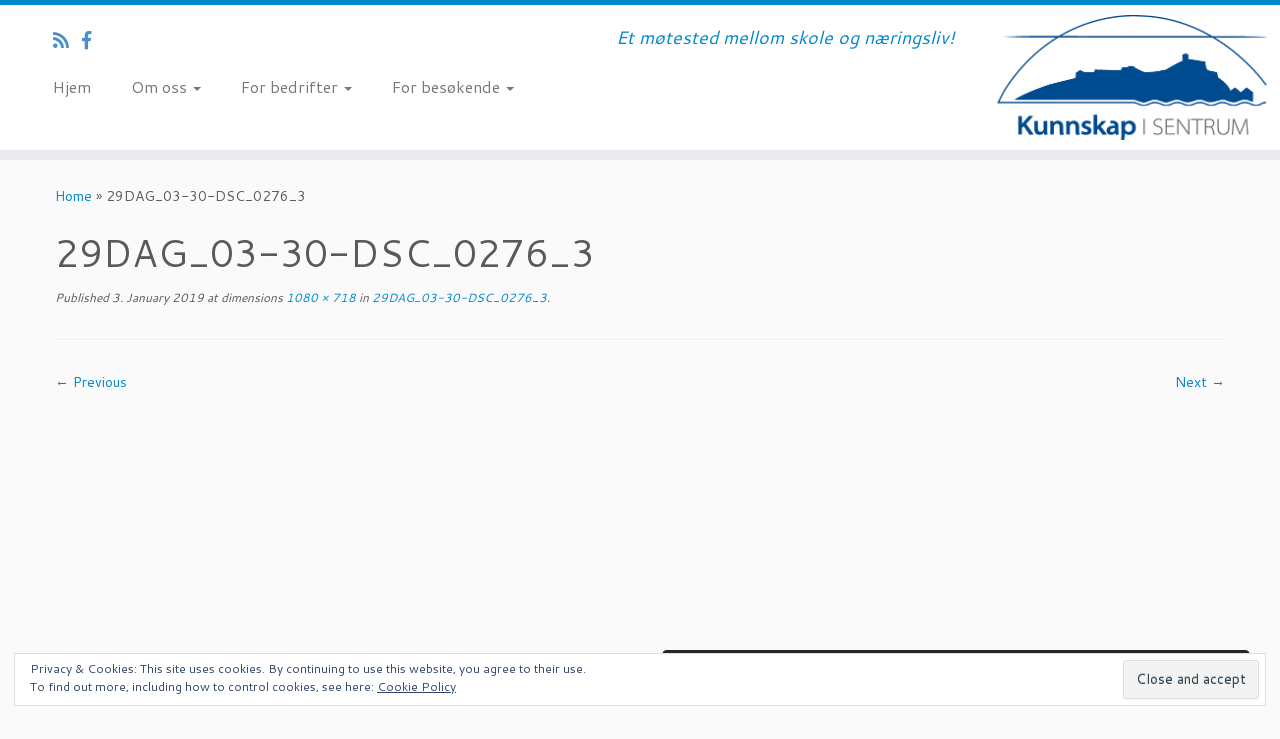

--- FILE ---
content_type: text/html; charset=UTF-8
request_url: http://kunnskapisentrum.no/29dag_03-30-dsc_0276_3/
body_size: 11777
content:
<!DOCTYPE html>
<!--[if IE 7]>
<html class="ie ie7 no-js" lang="en-US">
<![endif]-->
<!--[if IE 8]>
<html class="ie ie8 no-js" lang="en-US">
<![endif]-->
<!--[if !(IE 7) | !(IE 8)  ]><!-->
<html class="no-js" lang="en-US">
<!--<![endif]-->
	<head>
		<meta charset="UTF-8" />
		<meta http-equiv="X-UA-Compatible" content="IE=EDGE" />
        		<meta name="viewport" content="width=device-width, initial-scale=1.0" />
        <link rel="profile"  href="https://gmpg.org/xfn/11" />
		<link rel="pingback" href="http://kunnskapisentrum.no/xmlrpc.php" />
		<!-- html5shiv for IE8 and less  -->
		<!--[if lt IE 9]>
			<script src="http://kunnskapisentrum.no/wp-content/themes/customizr/assets/front/js/libs/html5.js"></script>
		<![endif]-->
		<script>(function(html){html.className = html.className.replace(/\bno-js\b/,'js')})(document.documentElement);</script>
<title>29DAG_03-30-DSC_0276_3 &#8211; Kunnskap i sentrum</title>
<link rel='dns-prefetch' href='//s0.wp.com' />
<link rel='dns-prefetch' href='//secure.gravatar.com' />
<link rel='dns-prefetch' href='//fonts.googleapis.com' />
<link rel='dns-prefetch' href='//s.w.org' />
<link rel="alternate" type="application/rss+xml" title="Kunnskap i sentrum &raquo; Feed" href="http://kunnskapisentrum.no/feed/" />
<link rel="alternate" type="application/rss+xml" title="Kunnskap i sentrum &raquo; Comments Feed" href="http://kunnskapisentrum.no/comments/feed/" />
<link rel="alternate" type="application/rss+xml" title="Kunnskap i sentrum &raquo; 29DAG_03-30-DSC_0276_3 Comments Feed" href="http://kunnskapisentrum.no/feed/?attachment_id=721" />
		<script type="text/javascript">
			window._wpemojiSettings = {"baseUrl":"https:\/\/s.w.org\/images\/core\/emoji\/12.0.0-1\/72x72\/","ext":".png","svgUrl":"https:\/\/s.w.org\/images\/core\/emoji\/12.0.0-1\/svg\/","svgExt":".svg","source":{"concatemoji":"http:\/\/kunnskapisentrum.no\/wp-includes\/js\/wp-emoji-release.min.js?ver=5.2.23"}};
			!function(e,a,t){var n,r,o,i=a.createElement("canvas"),p=i.getContext&&i.getContext("2d");function s(e,t){var a=String.fromCharCode;p.clearRect(0,0,i.width,i.height),p.fillText(a.apply(this,e),0,0);e=i.toDataURL();return p.clearRect(0,0,i.width,i.height),p.fillText(a.apply(this,t),0,0),e===i.toDataURL()}function c(e){var t=a.createElement("script");t.src=e,t.defer=t.type="text/javascript",a.getElementsByTagName("head")[0].appendChild(t)}for(o=Array("flag","emoji"),t.supports={everything:!0,everythingExceptFlag:!0},r=0;r<o.length;r++)t.supports[o[r]]=function(e){if(!p||!p.fillText)return!1;switch(p.textBaseline="top",p.font="600 32px Arial",e){case"flag":return s([55356,56826,55356,56819],[55356,56826,8203,55356,56819])?!1:!s([55356,57332,56128,56423,56128,56418,56128,56421,56128,56430,56128,56423,56128,56447],[55356,57332,8203,56128,56423,8203,56128,56418,8203,56128,56421,8203,56128,56430,8203,56128,56423,8203,56128,56447]);case"emoji":return!s([55357,56424,55356,57342,8205,55358,56605,8205,55357,56424,55356,57340],[55357,56424,55356,57342,8203,55358,56605,8203,55357,56424,55356,57340])}return!1}(o[r]),t.supports.everything=t.supports.everything&&t.supports[o[r]],"flag"!==o[r]&&(t.supports.everythingExceptFlag=t.supports.everythingExceptFlag&&t.supports[o[r]]);t.supports.everythingExceptFlag=t.supports.everythingExceptFlag&&!t.supports.flag,t.DOMReady=!1,t.readyCallback=function(){t.DOMReady=!0},t.supports.everything||(n=function(){t.readyCallback()},a.addEventListener?(a.addEventListener("DOMContentLoaded",n,!1),e.addEventListener("load",n,!1)):(e.attachEvent("onload",n),a.attachEvent("onreadystatechange",function(){"complete"===a.readyState&&t.readyCallback()})),(n=t.source||{}).concatemoji?c(n.concatemoji):n.wpemoji&&n.twemoji&&(c(n.twemoji),c(n.wpemoji)))}(window,document,window._wpemojiSettings);
		</script>
		<style type="text/css">
img.wp-smiley,
img.emoji {
	display: inline !important;
	border: none !important;
	box-shadow: none !important;
	height: 1em !important;
	width: 1em !important;
	margin: 0 .07em !important;
	vertical-align: -0.1em !important;
	background: none !important;
	padding: 0 !important;
}
</style>
	<link rel='stylesheet' id='tc-gfonts-css'  href='//fonts.googleapis.com/css?family=Cantarell:400%7CCantarell:400' type='text/css' media='all' />
<link rel='stylesheet' id='wp-block-library-css'  href='http://kunnskapisentrum.no/wp-includes/css/dist/block-library/style.min.css?ver=5.2.23' type='text/css' media='all' />
<link rel='stylesheet' id='customizr-fa-css'  href='http://kunnskapisentrum.no/wp-content/themes/customizr/assets/shared/fonts/fa/css/fontawesome-all.min.css?ver=4.1.44' type='text/css' media='all' />
<link rel='stylesheet' id='customizr-common-css'  href='http://kunnskapisentrum.no/wp-content/themes/customizr/inc/assets/css/tc_common.min.css?ver=4.1.44' type='text/css' media='all' />
<link rel='stylesheet' id='customizr-skin-css'  href='http://kunnskapisentrum.no/wp-content/themes/customizr/inc/assets/css/blue.min.css?ver=4.1.44' type='text/css' media='all' />
<style id='customizr-skin-inline-css' type='text/css'>

                  .site-title,.site-description,h1,h2,h3,.tc-dropcap {
                    font-family : 'Cantarell';
                    font-weight : 400;
                  }

                  body,.navbar .nav>li>a {
                    font-family : 'Cantarell';
                    font-weight : 400;
                  }
table { border-collapse: separate; }
                           body table { border-collapse: collapse; }
                          
.social-links .social-icon:before { content: none } 
.sticky-enabled .tc-shrink-on .site-logo img {
    					height:30px!important;width:auto!important
    				}

    				.sticky-enabled .tc-shrink-on .brand .site-title {
    					font-size:0.6em;opacity:0.8;line-height:1.2em
    				}

.site-logo img.sticky {
                display: none;
             }

            .sticky-enabled .tc-sticky-logo-on .site-logo img {
                display: none;
             }

            .sticky-enabled .tc-sticky-logo-on .site-logo img.sticky{
                display: inline-block;
            }

.tc-slider-loader-wrapper{ display:none }
html.js .tc-slider-loader-wrapper { display: block }.no-csstransforms3d .tc-slider-loader-wrapper .tc-img-gif-loader {
                                                background: url('http://kunnskapisentrum.no/wp-content/themes/customizr/assets/front/img/slider-loader.gif') no-repeat center center;
                                         }.tc-slider-loader-wrapper .tc-css-loader > div { border-color:#08c; }
#tc-push-footer { display: none; visibility: hidden; }
         .tc-sticky-footer #tc-push-footer.sticky-footer-enabled { display: block; }
        

</style>
<link rel='stylesheet' id='customizr-style-css'  href='http://kunnskapisentrum.no/wp-content/themes/customizr/style.css?ver=4.1.44' type='text/css' media='all' />
<link rel='stylesheet' id='fancyboxcss-css'  href='http://kunnskapisentrum.no/wp-content/themes/customizr/assets/front/js/libs/fancybox/jquery.fancybox-1.3.4.min.css?ver=5.2.23' type='text/css' media='all' />
<link rel='stylesheet' id='jetpack_css-css'  href='http://kunnskapisentrum.no/wp-content/plugins/jetpack/css/jetpack.css?ver=7.7.6' type='text/css' media='all' />
<script type='text/javascript' src='http://kunnskapisentrum.no/wp-includes/js/jquery/jquery.js?ver=1.12.4-wp'></script>
<script type='text/javascript' src='http://kunnskapisentrum.no/wp-includes/js/jquery/jquery-migrate.min.js?ver=1.4.1'></script>
<script type='text/javascript' src='http://kunnskapisentrum.no/wp-content/themes/customizr/assets/front/js/libs/modernizr.min.js?ver=4.1.44'></script>
<script type='text/javascript' src='http://kunnskapisentrum.no/wp-content/themes/customizr/assets/front/js/libs/fancybox/jquery.fancybox-1.3.4.min.js?ver=4.1.44'></script>
<script type='text/javascript'>
/* <![CDATA[ */
var TCParams = {"_disabled":[],"FancyBoxState":"1","FancyBoxAutoscale":"1","SliderName":"","SliderDelay":"","SliderHover":"1","centerSliderImg":"1","SmoothScroll":{"Enabled":false,"Options":{"touchpadSupport":false}},"anchorSmoothScroll":"linear","anchorSmoothScrollExclude":{"simple":["[class*=edd]",".tc-carousel-control",".carousel-control","[data-toggle=\"modal\"]","[data-toggle=\"dropdown\"]","[data-toggle=\"tooltip\"]","[data-toggle=\"popover\"]","[data-toggle=\"collapse\"]","[data-toggle=\"tab\"]","[data-toggle=\"pill\"]","[class*=upme]","[class*=um-]"],"deep":{"classes":[],"ids":[]}},"ReorderBlocks":"1","centerAllImg":"1","HasComments":"","LeftSidebarClass":".span3.left.tc-sidebar","RightSidebarClass":".span3.right.tc-sidebar","LoadModernizr":"1","stickyCustomOffset":{"_initial":0,"_scrolling":0,"options":{"_static":true,"_element":""}},"stickyHeader":"1","dropdowntoViewport":"1","timerOnScrollAllBrowsers":"1","extLinksStyle":"","extLinksTargetExt":"1","extLinksSkipSelectors":{"classes":["btn","button"],"ids":[]},"dropcapEnabled":"","dropcapWhere":{"post":"","page":""},"dropcapMinWords":"50","dropcapSkipSelectors":{"tags":["IMG","IFRAME","H1","H2","H3","H4","H5","H6","BLOCKQUOTE","UL","OL"],"classes":["btn","tc-placeholder-wrap"],"id":[]},"imgSmartLoadEnabled":"","imgSmartLoadOpts":{"parentSelectors":[".article-container",".__before_main_wrapper",".widget-front"],"opts":{"excludeImg":[".tc-holder-img"]}},"imgSmartLoadsForSliders":"","goldenRatio":"1.618","gridGoldenRatioLimit":"350","isSecondMenuEnabled":"","secondMenuRespSet":"in-sn-before","isParallaxOn":"1","parallaxRatio":"0.55","pluginCompats":[],"adminAjaxUrl":"http:\/\/kunnskapisentrum.no\/wp-admin\/admin-ajax.php","ajaxUrl":"http:\/\/kunnskapisentrum.no\/?czrajax=1","frontNonce":{"id":"CZRFrontNonce","handle":"ef8894b619"},"isDevMode":"","isModernStyle":"","i18n":{"Permanently dismiss":"Permanently dismiss"},"frontNotifications":{"styleSwitcher":{"enabled":false,"content":"","dismissAction":"dismiss_style_switcher_note_front","ajaxUrl":"http:\/\/kunnskapisentrum.no\/wp-admin\/admin-ajax.php"}}};
/* ]]> */
</script>
<script type='text/javascript' src='http://kunnskapisentrum.no/wp-content/themes/customizr/inc/assets/js/tc-scripts.min.js?ver=4.1.44'></script>
<link rel='https://api.w.org/' href='http://kunnskapisentrum.no/wp-json/' />
<link rel="EditURI" type="application/rsd+xml" title="RSD" href="http://kunnskapisentrum.no/xmlrpc.php?rsd" />
<link rel="wlwmanifest" type="application/wlwmanifest+xml" href="http://kunnskapisentrum.no/wp-includes/wlwmanifest.xml" /> 
<meta name="generator" content="WordPress 5.2.23" />
<link rel='shortlink' href='https://wp.me/a8UEfj-bD' />
<link rel="alternate" type="application/json+oembed" href="http://kunnskapisentrum.no/wp-json/oembed/1.0/embed?url=http%3A%2F%2Fkunnskapisentrum.no%2F29dag_03-30-dsc_0276_3%2F" />
<link rel="alternate" type="text/xml+oembed" href="http://kunnskapisentrum.no/wp-json/oembed/1.0/embed?url=http%3A%2F%2Fkunnskapisentrum.no%2F29dag_03-30-dsc_0276_3%2F&#038;format=xml" />

<link rel='dns-prefetch' href='//v0.wordpress.com'/>
<link rel='dns-prefetch' href='//i0.wp.com'/>
<link rel='dns-prefetch' href='//i1.wp.com'/>
<link rel='dns-prefetch' href='//i2.wp.com'/>
<style type='text/css'>img#wpstats{display:none}</style>		<style type="text/css">.recentcomments a{display:inline !important;padding:0 !important;margin:0 !important;}</style>
					<style type="text/css">
				/* If html does not have either class, do not show lazy loaded images. */
				html:not( .jetpack-lazy-images-js-enabled ):not( .js ) .jetpack-lazy-image {
					display: none;
				}
			</style>
			<script>
				document.documentElement.classList.add(
					'jetpack-lazy-images-js-enabled'
				);
			</script>
		
<!-- Jetpack Open Graph Tags -->
<meta property="og:type" content="article" />
<meta property="og:title" content="29DAG_03-30-DSC_0276_3" />
<meta property="og:url" content="http://kunnskapisentrum.no/29dag_03-30-dsc_0276_3/" />
<meta property="og:description" content="Visit the post for more." />
<meta property="article:published_time" content="2019-01-03T11:38:14+00:00" />
<meta property="article:modified_time" content="2019-01-03T11:38:14+00:00" />
<meta property="og:site_name" content="Kunnskap i sentrum" />
<meta property="og:image" content="http://kunnskapisentrum.no/wp-content/uploads/2019/01/29DAG_03-30-DSC_0276_3.jpg" />
<meta property="og:locale" content="en_US" />
<meta name="twitter:text:title" content="29DAG_03-30-DSC_0276_3" />
<meta name="twitter:image" content="https://i0.wp.com/kunnskapisentrum.no/wp-content/uploads/2019/01/29DAG_03-30-DSC_0276_3.jpg?fit=1080%2C718&#038;w=640" />
<meta name="twitter:card" content="summary_large_image" />
<meta name="twitter:description" content="Visit the post for more." />

<!-- End Jetpack Open Graph Tags -->
<link rel="icon" href="https://i1.wp.com/kunnskapisentrum.no/wp-content/uploads/2018/04/cropped-2018_halden_kunnskap_i_sentrum_cmyk_512x512.png?fit=32%2C32" sizes="32x32" />
<link rel="icon" href="https://i1.wp.com/kunnskapisentrum.no/wp-content/uploads/2018/04/cropped-2018_halden_kunnskap_i_sentrum_cmyk_512x512.png?fit=192%2C192" sizes="192x192" />
<link rel="apple-touch-icon-precomposed" href="https://i1.wp.com/kunnskapisentrum.no/wp-content/uploads/2018/04/cropped-2018_halden_kunnskap_i_sentrum_cmyk_512x512.png?fit=180%2C180" />
<meta name="msapplication-TileImage" content="https://i1.wp.com/kunnskapisentrum.no/wp-content/uploads/2018/04/cropped-2018_halden_kunnskap_i_sentrum_cmyk_512x512.png?fit=270%2C270" />
	</head>
	
	<body class="attachment attachment-template-default single single-attachment postid-721 attachmentid-721 attachment-jpeg wp-embed-responsive tc-fade-hover-links tc-no-sidebar tc-center-images skin-blue tc-sticky-header sticky-disabled tc-transparent-on-scroll no-navbar tc-regular-menu tc-sticky-footer" >
        
    <div id="tc-page-wrap" class="">

  		
  	   	<header class="tc-header clearfix row-fluid tc-tagline-off tc-title-logo-on tc-sticky-logo-on tc-shrink-on tc-menu-on logo-right tc-second-menu-in-sn-before-when-mobile" role="banner">
  			
        <div class="brand span3 pull-right">
        <a class="site-logo" href="http://kunnskapisentrum.no/" aria-label="Kunnskap i sentrum | Et møtested mellom skole og næringsliv!"><img src="https://i2.wp.com/kunnskapisentrum.no/wp-content/uploads/2018/04/cropped-2018_halden_kunnskap_i_sentrum_cmyk_600x253.png?fit=600%2C253" alt="Back Home" width="600" height="253"  data-no-retina class=" attachment-469"/><img src="https://i2.wp.com/kunnskapisentrum.no/wp-content/uploads/2018/04/cropped-2018_halden_kunnskap_i_sentrum_cmyk_600x253-1.png?fit=600%2C253" alt="Back Home" width="600" height="253"  data-no-retina class="sticky attachment-470"/></a>        </div> <!-- brand span3 -->

        <div class="container outside"><h2 class="site-description">Et møtested mellom skole og næringsliv!</h2></div>      	<div class="navbar-wrapper clearfix span9 tc-submenu-fade tc-submenu-move tc-open-on-hover pull-menu-left">
        	<div class="navbar resp">
          		<div class="navbar-inner" role="navigation">
            		<div class="row-fluid">
              		<div class="social-block span5"><div class="social-links"><a rel="nofollow" class="social-icon icon-feed"  title="Abonner på min rss-strøm" aria-label="Abonner på min rss-strøm" href="http://kunnskapisentrum.no/feed/rss/"  target="_blank"  style="color:#1e73be"><i class="fas fa-rss"></i></a><a rel="nofollow" class="social-icon icon-facebook-official"  title="Follow us on Facebook-official" aria-label="Follow us on Facebook-official" href="https://www.facebook.com/HaldenNaeringsrad/"  target="_blank"  style="color:#1e73be"><i class="fab fa-facebook-f"></i></a></div></div><h2 class="span7 inside site-description">Et møtested mellom skole og næringsliv!</h2><div class="nav-collapse collapse tc-hover-menu-wrapper"><div class="menu-hovedmeny-container"><ul id="menu-hovedmeny-2" class="nav tc-hover-menu"><li class="menu-item menu-item-type-custom menu-item-object-custom menu-item-home menu-item-64"><a href="http://kunnskapisentrum.no/">Hjem</a></li>
<li class="menu-item menu-item-type-post_type menu-item-object-page menu-item-has-children dropdown menu-item-68"><a href="http://kunnskapisentrum.no/omoss/">Om oss <strong class="caret"></strong></a>
<ul class="dropdown-menu">
	<li class="menu-item menu-item-type-post_type menu-item-object-page menu-item-673"><a href="http://kunnskapisentrum.no/hva-er-kunnskap-i-sentrum/">Hva er Kunnskap i sentrum?</a></li>
	<li class="menu-item menu-item-type-post_type menu-item-object-page menu-item-409"><a href="http://kunnskapisentrum.no/arrangorer/">Arrangører</a></li>
	<li class="menu-item menu-item-type-post_type menu-item-object-page menu-item-410"><a href="http://kunnskapisentrum.no/omoss/sponsorer/">Sponsorer</a></li>
	<li class="menu-item menu-item-type-post_type menu-item-object-page menu-item-438"><a href="http://kunnskapisentrum.no/fjorarets-arrangement/">Tidligere arrangement</a></li>
	<li class="menu-item menu-item-type-post_type menu-item-object-page menu-item-77"><a href="http://kunnskapisentrum.no/kontakt-oss/">Kontakt oss</a></li>
</ul>
</li>
<li class="menu-item menu-item-type-post_type menu-item-object-page menu-item-has-children dropdown menu-item-65"><a href="http://kunnskapisentrum.no/for-bedrifter/">For bedrifter <strong class="caret"></strong></a>
<ul class="dropdown-menu">
	<li class="menu-item menu-item-type-post_type menu-item-object-page menu-item-826"><a href="http://kunnskapisentrum.no/praktisk-informasjon/">Praktisk informasjon</a></li>
	<li class="menu-item menu-item-type-post_type menu-item-object-page menu-item-416"><a href="http://kunnskapisentrum.no/ustillere/">Utstillere</a></li>
</ul>
</li>
<li class="menu-item menu-item-type-post_type menu-item-object-page menu-item-has-children dropdown menu-item-66"><a href="http://kunnskapisentrum.no/for-besokende/">For besøkende <strong class="caret"></strong></a>
<ul class="dropdown-menu">
	<li class="menu-item menu-item-type-post_type menu-item-object-page menu-item-743"><a href="http://kunnskapisentrum.no/for-besokende/for-jobbsokere/">For jobbsøkere</a></li>
	<li class="menu-item menu-item-type-post_type menu-item-object-page menu-item-has-children dropdown-submenu menu-item-67"><a href="http://kunnskapisentrum.no/for-skoler/">For elever og studenter</a>
<ul class="dropdown-menu">
		<li class="menu-item menu-item-type-post_type menu-item-object-page menu-item-95"><a href="http://kunnskapisentrum.no/for-skoler/vidregaende-skoler/">Halden videregående skole</a></li>
		<li class="menu-item menu-item-type-post_type menu-item-object-page menu-item-96"><a href="http://kunnskapisentrum.no/for-skoler/hogskolen/">Høgskolen i Østfold</a></li>
	</ul>
</li>
	<li class="menu-item menu-item-type-post_type menu-item-object-page menu-item-161"><a href="http://kunnskapisentrum.no/smarte-lenker/">Smarte lenker</a></li>
</ul>
</li>
</ul></div></div><div class="btn-toggle-nav pull-left"><button type="button" class="btn menu-btn" data-toggle="collapse" data-target=".nav-collapse" title="Open the menu" aria-label="Open the menu"><span class="icon-bar"></span><span class="icon-bar"></span><span class="icon-bar"></span> </button></div>          			</div><!-- /.row-fluid -->
          		</div><!-- /.navbar-inner -->
        	</div><!-- /.navbar resp -->
      	</div><!-- /.navbar-wrapper -->
    	  		</header>
  		<div id="tc-reset-margin-top" class="container-fluid" style="margin-top:103px"></div><div id="main-wrapper" class="container">

    <div class="tc-hot-crumble container" role="navigation"><div class="row"><div class="span12"><div class="breadcrumb-trail breadcrumbs"><span class="trail-begin"><a href="http://kunnskapisentrum.no" title="Kunnskap i sentrum" rel="home" class="trail-begin">Home</a></span> <span class="sep">&raquo;</span> <span class="trail-end">29DAG_03-30-DSC_0276_3</span></div></div></div></div>
    <div class="container" role="main">
        <div class="row column-content-wrapper">

            
                <div id="content" class="span12 article-container tc-gallery-style">

                    
                        
                                                                                    
                                                                    <article id="post-721" class="row-fluid format-image post-721 attachment type-attachment status-inherit czr-hentry">
                                                <header class="entry-header">
          <h1 class="entry-title ">29DAG_03-30-DSC_0276_3</h1><div class="entry-meta"><span class="meta-prep meta-prep-entry-date">Published</span> <span class="entry-date"><time class="entry-date updated" datetime="2019-01-03T12:38:14+01:00">3. January 2019</time></span> at dimensions<a href="http://kunnskapisentrum.no/wp-content/uploads/2019/01/29DAG_03-30-DSC_0276_3.jpg" title="Link to full-size image"> 1080 &times; 718</a> in<a href="http://kunnskapisentrum.no/29dag_03-30-dsc_0276_3/" title="Return to 29DAG_03-30-DSC_0276_3" rel="gallery"> 29DAG_03-30-DSC_0276_3</a>.</div><hr class="featurette-divider __before_content">        </header>
                    <nav id="image-navigation" class="navigation" role="navigation">
                <span class="previous-image"><a href='http://kunnskapisentrum.no/juliebergan/'>&larr; Previous</a></span>
                <span class="next-image"><a href='http://kunnskapisentrum.no/14051603_1182777045119971_4532302740951896383_n/'>Next &rarr;</a></span>
            </nav><!-- //#image-navigation -->

            <section class="entry-content">

                <div class="entry-attachment">

                    <div class="attachment">
                        
                        
                            
                            <a href="https://i0.wp.com/kunnskapisentrum.no/wp-content/uploads/2019/01/29DAG_03-30-DSC_0276_3.jpg?fit=1024%2C681" title="29DAG_03-30-DSC_0276_3" class="grouped_elements" rel="tc-fancybox-group721"><img width="960" height="638" src="https://i0.wp.com/kunnskapisentrum.no/wp-content/uploads/2019/01/29DAG_03-30-DSC_0276_3.jpg?fit=960%2C638" class="attachment-960x960 size-960x960 jetpack-lazy-image" alt="" data-attachment-id="721" data-permalink="http://kunnskapisentrum.no/29dag_03-30-dsc_0276_3/" data-orig-file="https://i0.wp.com/kunnskapisentrum.no/wp-content/uploads/2019/01/29DAG_03-30-DSC_0276_3.jpg?fit=1080%2C718" data-orig-size="1080,718" data-comments-opened="1" data-image-meta="{&quot;aperture&quot;:&quot;0&quot;,&quot;credit&quot;:&quot;&quot;,&quot;camera&quot;:&quot;&quot;,&quot;caption&quot;:&quot;&quot;,&quot;created_timestamp&quot;:&quot;0&quot;,&quot;copyright&quot;:&quot;&quot;,&quot;focal_length&quot;:&quot;0&quot;,&quot;iso&quot;:&quot;0&quot;,&quot;shutter_speed&quot;:&quot;0&quot;,&quot;title&quot;:&quot;&quot;,&quot;orientation&quot;:&quot;0&quot;}" data-image-title="29DAG_03-30-DSC_0276_3" data-image-description="" data-medium-file="https://i0.wp.com/kunnskapisentrum.no/wp-content/uploads/2019/01/29DAG_03-30-DSC_0276_3.jpg?fit=300%2C199" data-large-file="https://i0.wp.com/kunnskapisentrum.no/wp-content/uploads/2019/01/29DAG_03-30-DSC_0276_3.jpg?fit=1024%2C681" data-lazy-srcset="https://i0.wp.com/kunnskapisentrum.no/wp-content/uploads/2019/01/29DAG_03-30-DSC_0276_3.jpg?w=1080 1080w, https://i0.wp.com/kunnskapisentrum.no/wp-content/uploads/2019/01/29DAG_03-30-DSC_0276_3.jpg?resize=300%2C199 300w, https://i0.wp.com/kunnskapisentrum.no/wp-content/uploads/2019/01/29DAG_03-30-DSC_0276_3.jpg?resize=768%2C511 768w, https://i0.wp.com/kunnskapisentrum.no/wp-content/uploads/2019/01/29DAG_03-30-DSC_0276_3.jpg?resize=1024%2C681 1024w" data-lazy-sizes="(max-width: 960px) 100vw, 960px" data-lazy-src="https://i0.wp.com/kunnskapisentrum.no/wp-content/uploads/2019/01/29DAG_03-30-DSC_0276_3.jpg?fit=960%2C638&amp;is-pending-load=1" srcset="[data-uri]" /></a>

                            <div id="hidden-attachment-list" style="display:none">

                                
                                    
                                    <a href="https://i1.wp.com/kunnskapisentrum.no/wp-content/uploads/2017/02/bybroa.png?fit=600%2C200" title="bybroa" class="grouped_elements" rel="tc-fancybox-group721">https://i1.wp.com/kunnskapisentrum.no/wp-content/uploads/2017/02/bybroa.png?fit=600%2C200</a>

                                
                                    
                                    <a href="https://i1.wp.com/kunnskapisentrum.no/wp-content/uploads/2017/02/Happy-Notes.png?fit=600%2C200" title="Happy Notes" class="grouped_elements" rel="tc-fancybox-group721">https://i1.wp.com/kunnskapisentrum.no/wp-content/uploads/2017/02/Happy-Notes.png?fit=600%2C200</a>

                                
                                    
                                    <a href="https://i0.wp.com/kunnskapisentrum.no/wp-content/uploads/2017/02/Klokkearnet1.png?fit=600%2C200" title="Klokkearnet1" class="grouped_elements" rel="tc-fancybox-group721">https://i0.wp.com/kunnskapisentrum.no/wp-content/uploads/2017/02/Klokkearnet1.png?fit=600%2C200</a>

                                
                                    
                                    <a href="https://i0.wp.com/kunnskapisentrum.no/wp-content/uploads/2017/02/16805463_10210396903032840_122621857_o.jpg?fit=1024%2C683" title="16805463_10210396903032840_122621857_o" class="grouped_elements" rel="tc-fancybox-group721">https://i0.wp.com/kunnskapisentrum.no/wp-content/uploads/2017/02/16805463_10210396903032840_122621857_o.jpg?fit=1024%2C683</a>

                                
                                    
                                    <a href="https://i2.wp.com/kunnskapisentrum.no/wp-content/uploads/2017/02/15503003_10209840454401972_540022900_o.jpg?fit=1024%2C683" title="15503003_10209840454401972_540022900_o" class="grouped_elements" rel="tc-fancybox-group721">https://i2.wp.com/kunnskapisentrum.no/wp-content/uploads/2017/02/15503003_10209840454401972_540022900_o.jpg?fit=1024%2C683</a>

                                
                                    
                                    <a href="https://i2.wp.com/kunnskapisentrum.no/wp-content/uploads/2017/04/andrew-neel-237802.jpg?fit=683%2C1024" title="andrew-neel-237802" class="grouped_elements" rel="tc-fancybox-group721">https://i2.wp.com/kunnskapisentrum.no/wp-content/uploads/2017/04/andrew-neel-237802.jpg?fit=683%2C1024</a>

                                
                                    
                                    <a href="https://i1.wp.com/kunnskapisentrum.no/wp-content/uploads/2017/04/pexels-photo-211050.jpeg?fit=1024%2C767" title="pexels-photo-211050" class="grouped_elements" rel="tc-fancybox-group721">https://i1.wp.com/kunnskapisentrum.no/wp-content/uploads/2017/04/pexels-photo-211050.jpeg?fit=1024%2C767</a>

                                
                                    
                                    <a href="https://i0.wp.com/kunnskapisentrum.no/wp-content/uploads/2017/04/pexels-photo-57825.jpeg?fit=1024%2C683" title="pexels-photo-57825" class="grouped_elements" rel="tc-fancybox-group721">https://i0.wp.com/kunnskapisentrum.no/wp-content/uploads/2017/04/pexels-photo-57825.jpeg?fit=1024%2C683</a>

                                
                                    
                                    <a href="https://i0.wp.com/kunnskapisentrum.no/wp-content/uploads/2017/04/pexels-photo-354984.jpeg?fit=1024%2C683" title="pexels-photo-354984" class="grouped_elements" rel="tc-fancybox-group721">https://i0.wp.com/kunnskapisentrum.no/wp-content/uploads/2017/04/pexels-photo-354984.jpeg?fit=1024%2C683</a>

                                
                                    
                                    <a href="https://i0.wp.com/kunnskapisentrum.no/wp-content/uploads/2017/04/startup-photos.jpg?fit=1024%2C683" title="startup-photos" class="grouped_elements" rel="tc-fancybox-group721">https://i0.wp.com/kunnskapisentrum.no/wp-content/uploads/2017/04/startup-photos.jpg?fit=1024%2C683</a>

                                
                                    
                                    <a href="https://i0.wp.com/kunnskapisentrum.no/wp-content/uploads/2017/04/woman-hand-desk-office.jpg?fit=1024%2C683" title="woman-hand-desk-office" class="grouped_elements" rel="tc-fancybox-group721">https://i0.wp.com/kunnskapisentrum.no/wp-content/uploads/2017/04/woman-hand-desk-office.jpg?fit=1024%2C683</a>

                                
                                    
                                    <a href="https://i2.wp.com/kunnskapisentrum.no/wp-content/uploads/2017/04/pexels-photo-306534.jpeg?fit=1024%2C683" title="Cropped man and woman using electronic device free image" class="grouped_elements" rel="tc-fancybox-group721">https://i2.wp.com/kunnskapisentrum.no/wp-content/uploads/2017/04/pexels-photo-306534.jpeg?fit=1024%2C683</a>

                                
                                    
                                    <a href="https://i1.wp.com/kunnskapisentrum.no/wp-content/uploads/2017/04/pexels-photo-256455.jpeg?fit=1024%2C776" title="pexels-photo-256455" class="grouped_elements" rel="tc-fancybox-group721">https://i1.wp.com/kunnskapisentrum.no/wp-content/uploads/2017/04/pexels-photo-256455.jpeg?fit=1024%2C776</a>

                                
                                    
                                    <a href="https://i1.wp.com/kunnskapisentrum.no/wp-content/uploads/2017/08/Sparebank1.jpg?fit=1024%2C274" title="rgb_SB1_Ostf_Akersh_verti_neg" class="grouped_elements" rel="tc-fancybox-group721">https://i1.wp.com/kunnskapisentrum.no/wp-content/uploads/2017/08/Sparebank1.jpg?fit=1024%2C274</a>

                                
                                    
                                    <a href="https://i1.wp.com/kunnskapisentrum.no/wp-content/uploads/2017/08/BDO.jpg?fit=1024%2C394" title="Print" class="grouped_elements" rel="tc-fancybox-group721">https://i1.wp.com/kunnskapisentrum.no/wp-content/uploads/2017/08/BDO.jpg?fit=1024%2C394</a>

                                
                                    
                                    <a href="https://i1.wp.com/kunnskapisentrum.no/wp-content/uploads/2017/08/Teknotherm.png?fit=960%2C275" title="Teknotherm" class="grouped_elements" rel="tc-fancybox-group721">https://i1.wp.com/kunnskapisentrum.no/wp-content/uploads/2017/08/Teknotherm.png?fit=960%2C275</a>

                                
                                    
                                    <a href="http://kunnskapisentrum.no/wp-content/uploads/2017/08/Logo-epost.bmp" title="Logo epost" class="grouped_elements" rel="tc-fancybox-group721">http://kunnskapisentrum.no/wp-content/uploads/2017/08/Logo-epost.bmp</a>

                                
                                    
                                    <a href="https://i0.wp.com/kunnskapisentrum.no/wp-content/uploads/2017/08/Norskeskog.png?fit=1024%2C257" title="Norskeskog" class="grouped_elements" rel="tc-fancybox-group721">https://i0.wp.com/kunnskapisentrum.no/wp-content/uploads/2017/08/Norskeskog.png?fit=1024%2C257</a>

                                
                                    
                                    <a href="https://i0.wp.com/kunnskapisentrum.no/wp-content/uploads/2017/08/NEXANS_Logo.jpg?fit=300%2C114" title="Nexans logo" class="grouped_elements" rel="tc-fancybox-group721">https://i0.wp.com/kunnskapisentrum.no/wp-content/uploads/2017/08/NEXANS_Logo.jpg?fit=300%2C114</a>

                                
                                    
                                    <a href="https://i1.wp.com/kunnskapisentrum.no/wp-content/uploads/2017/08/IFElogo-rgb-ID-4008.jpg?fit=696%2C478" title="IFElogo- rgb -ID 4008" class="grouped_elements" rel="tc-fancybox-group721">https://i1.wp.com/kunnskapisentrum.no/wp-content/uploads/2017/08/IFElogo-rgb-ID-4008.jpg?fit=696%2C478</a>

                                
                                    
                                    <a href="https://i1.wp.com/kunnskapisentrum.no/wp-content/uploads/2017/08/HA.png?fit=960%2C960" title="HA" class="grouped_elements" rel="tc-fancybox-group721">https://i1.wp.com/kunnskapisentrum.no/wp-content/uploads/2017/08/HA.png?fit=960%2C960</a>

                                
                                    
                                    <a href="https://i1.wp.com/kunnskapisentrum.no/wp-content/uploads/2017/08/karusell.png?fit=1024%2C438" title="karusell" class="grouped_elements" rel="tc-fancybox-group721">https://i1.wp.com/kunnskapisentrum.no/wp-content/uploads/2017/08/karusell.png?fit=1024%2C438</a>

                                
                                    
                                    <a href="https://i2.wp.com/kunnskapisentrum.no/wp-content/uploads/2017/08/karusell-1.png?fit=1024%2C438" title="karusell (1)" class="grouped_elements" rel="tc-fancybox-group721">https://i2.wp.com/kunnskapisentrum.no/wp-content/uploads/2017/08/karusell-1.png?fit=1024%2C438</a>

                                
                                    
                                    <a href="https://i2.wp.com/kunnskapisentrum.no/wp-content/uploads/2017/08/karusell-2.png?fit=1024%2C438" title="karusell (2)" class="grouped_elements" rel="tc-fancybox-group721">https://i2.wp.com/kunnskapisentrum.no/wp-content/uploads/2017/08/karusell-2.png?fit=1024%2C438</a>

                                
                                    
                                    <a href="https://i2.wp.com/kunnskapisentrum.no/wp-content/uploads/2018/04/Kunnskapisentrum_banner.jpg?fit=1024%2C768" title="Kunnskapisentrum_banner" class="grouped_elements" rel="tc-fancybox-group721">https://i2.wp.com/kunnskapisentrum.no/wp-content/uploads/2018/04/Kunnskapisentrum_banner.jpg?fit=1024%2C768</a>

                                
                                    
                                    <a href="https://i1.wp.com/kunnskapisentrum.no/wp-content/uploads/2018/04/Kunnskapisentrum_banner-1.jpeg?fit=1024%2C768" title="Kunnskapisentrum_banner-1" class="grouped_elements" rel="tc-fancybox-group721">https://i1.wp.com/kunnskapisentrum.no/wp-content/uploads/2018/04/Kunnskapisentrum_banner-1.jpeg?fit=1024%2C768</a>

                                
                                    
                                    <a href="https://i2.wp.com/kunnskapisentrum.no/wp-content/uploads/2018/04/Kunnskapisentrum_banner-2.jpeg?fit=1024%2C768" title="Kunnskapisentrum_banner (2)" class="grouped_elements" rel="tc-fancybox-group721">https://i2.wp.com/kunnskapisentrum.no/wp-content/uploads/2018/04/Kunnskapisentrum_banner-2.jpeg?fit=1024%2C768</a>

                                
                                    
                                    <a href="https://i2.wp.com/kunnskapisentrum.no/wp-content/uploads/2018/04/Kunnskapisentrum_banner-3.jpg?fit=1024%2C768" title="Kunnskapisentrum_banner (3)" class="grouped_elements" rel="tc-fancybox-group721">https://i2.wp.com/kunnskapisentrum.no/wp-content/uploads/2018/04/Kunnskapisentrum_banner-3.jpg?fit=1024%2C768</a>

                                
                                    
                                    <a href="https://i0.wp.com/kunnskapisentrum.no/wp-content/uploads/2018/04/Kunnskapisentrum_banner-4.jpg?fit=1024%2C768" title="Kunnskapisentrum_banner (4)" class="grouped_elements" rel="tc-fancybox-group721">https://i0.wp.com/kunnskapisentrum.no/wp-content/uploads/2018/04/Kunnskapisentrum_banner-4.jpg?fit=1024%2C768</a>

                                
                                    
                                    <a href="https://i0.wp.com/kunnskapisentrum.no/wp-content/uploads/2018/04/Kunnskapisentrum_banner-5.jpg?fit=960%2C540" title="Kunnskapisentrum_banner (5)" class="grouped_elements" rel="tc-fancybox-group721">https://i0.wp.com/kunnskapisentrum.no/wp-content/uploads/2018/04/Kunnskapisentrum_banner-5.jpg?fit=960%2C540</a>

                                
                                    
                                    <a href="https://i2.wp.com/kunnskapisentrum.no/wp-content/uploads/2018/04/2018_halden_kunnskap_i_sentrum_cmyk_600x253.png?fit=600%2C253" title="2018_halden_kunnskap_i_sentrum_cmyk_600x253" class="grouped_elements" rel="tc-fancybox-group721">https://i2.wp.com/kunnskapisentrum.no/wp-content/uploads/2018/04/2018_halden_kunnskap_i_sentrum_cmyk_600x253.png?fit=600%2C253</a>

                                
                                    
                                    <a href="https://i2.wp.com/kunnskapisentrum.no/wp-content/uploads/2018/04/cropped-2018_halden_kunnskap_i_sentrum_cmyk_600x253.png?fit=600%2C253" title="cropped-2018_halden_kunnskap_i_sentrum_cmyk_600x253.png" class="grouped_elements" rel="tc-fancybox-group721">https://i2.wp.com/kunnskapisentrum.no/wp-content/uploads/2018/04/cropped-2018_halden_kunnskap_i_sentrum_cmyk_600x253.png?fit=600%2C253</a>

                                
                                    
                                    <a href="https://i2.wp.com/kunnskapisentrum.no/wp-content/uploads/2018/04/cropped-2018_halden_kunnskap_i_sentrum_cmyk_600x253-1.png?fit=600%2C253" title="cropped-2018_halden_kunnskap_i_sentrum_cmyk_600x253-1.png" class="grouped_elements" rel="tc-fancybox-group721">https://i2.wp.com/kunnskapisentrum.no/wp-content/uploads/2018/04/cropped-2018_halden_kunnskap_i_sentrum_cmyk_600x253-1.png?fit=600%2C253</a>

                                
                                    
                                    <a href="https://i2.wp.com/kunnskapisentrum.no/wp-content/uploads/2018/04/2018_halden_kunnskap_i_sentrum_cmyk_512x512.png?fit=512%2C512" title="2018_halden_kunnskap_i_sentrum_cmyk_512x512" class="grouped_elements" rel="tc-fancybox-group721">https://i2.wp.com/kunnskapisentrum.no/wp-content/uploads/2018/04/2018_halden_kunnskap_i_sentrum_cmyk_512x512.png?fit=512%2C512</a>

                                
                                    
                                    <a href="https://i1.wp.com/kunnskapisentrum.no/wp-content/uploads/2018/04/cropped-2018_halden_kunnskap_i_sentrum_cmyk_512x512.png?fit=512%2C512" title="cropped-2018_halden_kunnskap_i_sentrum_cmyk_512x512.png" class="grouped_elements" rel="tc-fancybox-group721">https://i1.wp.com/kunnskapisentrum.no/wp-content/uploads/2018/04/cropped-2018_halden_kunnskap_i_sentrum_cmyk_512x512.png?fit=512%2C512</a>

                                
                                    
                                    <a href="https://i2.wp.com/kunnskapisentrum.no/wp-content/uploads/2018/10/IMG_1329.jpg?fit=768%2C1024" title="IMG_1329" class="grouped_elements" rel="tc-fancybox-group721">https://i2.wp.com/kunnskapisentrum.no/wp-content/uploads/2018/10/IMG_1329.jpg?fit=768%2C1024</a>

                                
                                    
                                    <a href="https://i2.wp.com/kunnskapisentrum.no/wp-content/uploads/2018/10/IMG_1334.jpg?fit=1024%2C768" title="IMG_1334" class="grouped_elements" rel="tc-fancybox-group721">https://i2.wp.com/kunnskapisentrum.no/wp-content/uploads/2018/10/IMG_1334.jpg?fit=1024%2C768</a>

                                
                                    
                                    <a href="https://i0.wp.com/kunnskapisentrum.no/wp-content/uploads/2018/10/IMG_1336.jpg?fit=768%2C1024" title="IMG_1336" class="grouped_elements" rel="tc-fancybox-group721">https://i0.wp.com/kunnskapisentrum.no/wp-content/uploads/2018/10/IMG_1336.jpg?fit=768%2C1024</a>

                                
                                    
                                    <a href="https://i1.wp.com/kunnskapisentrum.no/wp-content/uploads/2018/10/IMG_1342.jpg?fit=768%2C1024" title="IMG_1342" class="grouped_elements" rel="tc-fancybox-group721">https://i1.wp.com/kunnskapisentrum.no/wp-content/uploads/2018/10/IMG_1342.jpg?fit=768%2C1024</a>

                                
                                    
                                    <a href="https://i2.wp.com/kunnskapisentrum.no/wp-content/uploads/2018/10/IMG_1347.jpg?fit=1024%2C768" title="IMG_1347" class="grouped_elements" rel="tc-fancybox-group721">https://i2.wp.com/kunnskapisentrum.no/wp-content/uploads/2018/10/IMG_1347.jpg?fit=1024%2C768</a>

                                
                                    
                                    <a href="https://i1.wp.com/kunnskapisentrum.no/wp-content/uploads/2018/10/IMG_1356.jpg?fit=1024%2C768" title="IMG_1356" class="grouped_elements" rel="tc-fancybox-group721">https://i1.wp.com/kunnskapisentrum.no/wp-content/uploads/2018/10/IMG_1356.jpg?fit=1024%2C768</a>

                                
                                    
                                    <a href="https://i1.wp.com/kunnskapisentrum.no/wp-content/uploads/2018/10/IMG_1392.jpg?fit=768%2C1024" title="IMG_1392" class="grouped_elements" rel="tc-fancybox-group721">https://i1.wp.com/kunnskapisentrum.no/wp-content/uploads/2018/10/IMG_1392.jpg?fit=768%2C1024</a>

                                
                                    
                                    <a href="https://i2.wp.com/kunnskapisentrum.no/wp-content/uploads/2018/10/IMG_1425.jpg?fit=768%2C1024" title="IMG_1425" class="grouped_elements" rel="tc-fancybox-group721">https://i2.wp.com/kunnskapisentrum.no/wp-content/uploads/2018/10/IMG_1425.jpg?fit=768%2C1024</a>

                                
                                    
                                    <a href="https://i0.wp.com/kunnskapisentrum.no/wp-content/uploads/2018/10/IMG_1430.jpg?fit=768%2C1024" title="IMG_1430" class="grouped_elements" rel="tc-fancybox-group721">https://i0.wp.com/kunnskapisentrum.no/wp-content/uploads/2018/10/IMG_1430.jpg?fit=768%2C1024</a>

                                
                                    
                                    <a href="https://i0.wp.com/kunnskapisentrum.no/wp-content/uploads/2018/10/IMG_1436.jpg?fit=1024%2C768" title="IMG_1436" class="grouped_elements" rel="tc-fancybox-group721">https://i0.wp.com/kunnskapisentrum.no/wp-content/uploads/2018/10/IMG_1436.jpg?fit=1024%2C768</a>

                                
                                    
                                    <a href="https://i1.wp.com/kunnskapisentrum.no/wp-content/uploads/2018/10/IMG_1440.jpg?fit=768%2C1024" title="IMG_1440" class="grouped_elements" rel="tc-fancybox-group721">https://i1.wp.com/kunnskapisentrum.no/wp-content/uploads/2018/10/IMG_1440.jpg?fit=768%2C1024</a>

                                
                                    
                                    <a href="https://i0.wp.com/kunnskapisentrum.no/wp-content/uploads/2018/10/IMG_1454.jpg?fit=768%2C1024" title="IMG_1454" class="grouped_elements" rel="tc-fancybox-group721">https://i0.wp.com/kunnskapisentrum.no/wp-content/uploads/2018/10/IMG_1454.jpg?fit=768%2C1024</a>

                                
                                    
                                    <a href="https://i1.wp.com/kunnskapisentrum.no/wp-content/uploads/2018/10/IMG_1470.jpg?fit=1024%2C768" title="IMG_1470" class="grouped_elements" rel="tc-fancybox-group721">https://i1.wp.com/kunnskapisentrum.no/wp-content/uploads/2018/10/IMG_1470.jpg?fit=1024%2C768</a>

                                
                                    
                                    <a href="https://i0.wp.com/kunnskapisentrum.no/wp-content/uploads/2018/10/IMG_1471.jpg?fit=1024%2C768" title="IMG_1471" class="grouped_elements" rel="tc-fancybox-group721">https://i0.wp.com/kunnskapisentrum.no/wp-content/uploads/2018/10/IMG_1471.jpg?fit=1024%2C768</a>

                                
                                    
                                    <a href="https://i2.wp.com/kunnskapisentrum.no/wp-content/uploads/2018/10/Kis-1.jpg?fit=960%2C540" title="Kis (1)" class="grouped_elements" rel="tc-fancybox-group721">https://i2.wp.com/kunnskapisentrum.no/wp-content/uploads/2018/10/Kis-1.jpg?fit=960%2C540</a>

                                
                                    
                                    <a href="https://i2.wp.com/kunnskapisentrum.no/wp-content/uploads/2018/10/kis4.jpg?fit=959%2C952" title="kis4" class="grouped_elements" rel="tc-fancybox-group721">https://i2.wp.com/kunnskapisentrum.no/wp-content/uploads/2018/10/kis4.jpg?fit=959%2C952</a>

                                
                                    
                                    <a href="https://i2.wp.com/kunnskapisentrum.no/wp-content/uploads/2018/10/kis7.jpg?fit=960%2C720" title="kis7" class="grouped_elements" rel="tc-fancybox-group721">https://i2.wp.com/kunnskapisentrum.no/wp-content/uploads/2018/10/kis7.jpg?fit=960%2C720</a>

                                
                                    
                                    <a href="https://i0.wp.com/kunnskapisentrum.no/wp-content/uploads/2019/01/41302518_1848112175224122_407100163073507328_n.jpg?fit=960%2C719" title="41302518_1848112175224122_407100163073507328_n" class="grouped_elements" rel="tc-fancybox-group721">https://i0.wp.com/kunnskapisentrum.no/wp-content/uploads/2019/01/41302518_1848112175224122_407100163073507328_n.jpg?fit=960%2C719</a>

                                
                                    
                                    <a href="https://i2.wp.com/kunnskapisentrum.no/wp-content/uploads/2019/01/41202482_2140571372682589_8362040071041318912_n.jpg?fit=720%2C960" title="41202482_2140571372682589_8362040071041318912_n" class="grouped_elements" rel="tc-fancybox-group721">https://i2.wp.com/kunnskapisentrum.no/wp-content/uploads/2019/01/41202482_2140571372682589_8362040071041318912_n.jpg?fit=720%2C960</a>

                                
                                    
                                    <a href="https://i0.wp.com/kunnskapisentrum.no/wp-content/uploads/2019/01/44539083_328619224621912_7704210033738776576_n.jpg?fit=960%2C720" title="44539083_328619224621912_7704210033738776576_n" class="grouped_elements" rel="tc-fancybox-group721">https://i0.wp.com/kunnskapisentrum.no/wp-content/uploads/2019/01/44539083_328619224621912_7704210033738776576_n.jpg?fit=960%2C720</a>

                                
                                    
                                    <a href="https://i0.wp.com/kunnskapisentrum.no/wp-content/uploads/2019/01/Kunnskap-i-sentrum-2018-51.jpg?fit=1024%2C1024" title="Kunnskap i sentrum 2018-51" class="grouped_elements" rel="tc-fancybox-group721">https://i0.wp.com/kunnskapisentrum.no/wp-content/uploads/2019/01/Kunnskap-i-sentrum-2018-51.jpg?fit=1024%2C1024</a>

                                
                                    
                                    <a href="https://i1.wp.com/kunnskapisentrum.no/wp-content/uploads/2019/01/Kunnskap-i-sentrum-2018-41.jpg?fit=1024%2C768" title="Kunnskap i sentrum 2018-41" class="grouped_elements" rel="tc-fancybox-group721">https://i1.wp.com/kunnskapisentrum.no/wp-content/uploads/2019/01/Kunnskap-i-sentrum-2018-41.jpg?fit=1024%2C768</a>

                                
                                    
                                    <a href="https://i2.wp.com/kunnskapisentrum.no/wp-content/uploads/2019/01/Kunnskap-i-sentrum-2018-38.jpg?fit=1024%2C768" title="Kunnskap i sentrum 2018-38" class="grouped_elements" rel="tc-fancybox-group721">https://i2.wp.com/kunnskapisentrum.no/wp-content/uploads/2019/01/Kunnskap-i-sentrum-2018-38.jpg?fit=1024%2C768</a>

                                
                                    
                                    <a href="https://i1.wp.com/kunnskapisentrum.no/wp-content/uploads/2019/01/Kunnskap-i-sentrum-2018-26.jpg?fit=1024%2C768" title="Kunnskap i sentrum 2018-26" class="grouped_elements" rel="tc-fancybox-group721">https://i1.wp.com/kunnskapisentrum.no/wp-content/uploads/2019/01/Kunnskap-i-sentrum-2018-26.jpg?fit=1024%2C768</a>

                                
                                    
                                    <a href="https://i0.wp.com/kunnskapisentrum.no/wp-content/uploads/2019/01/Kunnskap-i-sentrum-2018-23.jpg?fit=1024%2C768" title="Kunnskap i sentrum 2018-23" class="grouped_elements" rel="tc-fancybox-group721">https://i0.wp.com/kunnskapisentrum.no/wp-content/uploads/2019/01/Kunnskap-i-sentrum-2018-23.jpg?fit=1024%2C768</a>

                                
                                    
                                    <a href="https://i2.wp.com/kunnskapisentrum.no/wp-content/uploads/2019/01/Kunnskap-i-sentrum-2018-10.jpg?fit=1024%2C768" title="Kunnskap i sentrum 2018-10" class="grouped_elements" rel="tc-fancybox-group721">https://i2.wp.com/kunnskapisentrum.no/wp-content/uploads/2019/01/Kunnskap-i-sentrum-2018-10.jpg?fit=1024%2C768</a>

                                
                                    
                                    <a href="https://i1.wp.com/kunnskapisentrum.no/wp-content/uploads/2019/01/44658209_163761387902700_4674639815101120512_n.jpg?fit=600%2C800" title="44658209_163761387902700_4674639815101120512_n" class="grouped_elements" rel="tc-fancybox-group721">https://i1.wp.com/kunnskapisentrum.no/wp-content/uploads/2019/01/44658209_163761387902700_4674639815101120512_n.jpg?fit=600%2C800</a>

                                
                                    
                                    <a href="https://i0.wp.com/kunnskapisentrum.no/wp-content/uploads/2019/01/44650345_245352286142639_624987083814993920_n.jpg?fit=720%2C960" title="44650345_245352286142639_624987083814993920_n" class="grouped_elements" rel="tc-fancybox-group721">https://i0.wp.com/kunnskapisentrum.no/wp-content/uploads/2019/01/44650345_245352286142639_624987083814993920_n.jpg?fit=720%2C960</a>

                                
                                    
                                    <a href="https://i2.wp.com/kunnskapisentrum.no/wp-content/uploads/2019/01/44574584_2055074474555870_203031354714095616_n.jpg?fit=960%2C720" title="44574584_2055074474555870_203031354714095616_n" class="grouped_elements" rel="tc-fancybox-group721">https://i2.wp.com/kunnskapisentrum.no/wp-content/uploads/2019/01/44574584_2055074474555870_203031354714095616_n.jpg?fit=960%2C720</a>

                                
                                    
                                    <a href="https://i2.wp.com/kunnskapisentrum.no/wp-content/uploads/2019/01/40893097_1928045980574550_7657165749412167680_n.jpg?fit=960%2C536" title="40893097_1928045980574550_7657165749412167680_n" class="grouped_elements" rel="tc-fancybox-group721">https://i2.wp.com/kunnskapisentrum.no/wp-content/uploads/2019/01/40893097_1928045980574550_7657165749412167680_n.jpg?fit=960%2C536</a>

                                
                                    
                                    <a href="https://i1.wp.com/kunnskapisentrum.no/wp-content/uploads/2019/01/Kunnskap-i-sentrum-2018-48.jpg?fit=1024%2C768" title="Kunnskap i sentrum 2018-48" class="grouped_elements" rel="tc-fancybox-group721">https://i1.wp.com/kunnskapisentrum.no/wp-content/uploads/2019/01/Kunnskap-i-sentrum-2018-48.jpg?fit=1024%2C768</a>

                                
                                    
                                    <a href="https://i2.wp.com/kunnskapisentrum.no/wp-content/uploads/2019/01/44602319_309831352944359_2831967784190083072_n.jpg?fit=720%2C960" title="44602319_309831352944359_2831967784190083072_n" class="grouped_elements" rel="tc-fancybox-group721">https://i2.wp.com/kunnskapisentrum.no/wp-content/uploads/2019/01/44602319_309831352944359_2831967784190083072_n.jpg?fit=720%2C960</a>

                                
                                    
                                    <a href="https://i0.wp.com/kunnskapisentrum.no/wp-content/uploads/2019/01/14102681_1182776978453311_2274778197240338687_n.jpg?fit=720%2C960" title="14102681_1182776978453311_2274778197240338687_n" class="grouped_elements" rel="tc-fancybox-group721">https://i0.wp.com/kunnskapisentrum.no/wp-content/uploads/2019/01/14102681_1182776978453311_2274778197240338687_n.jpg?fit=720%2C960</a>

                                
                                    
                                    <a href="https://i1.wp.com/kunnskapisentrum.no/wp-content/uploads/2019/01/1471934376673.jpg?fit=1024%2C402" title="1471934376673" class="grouped_elements" rel="tc-fancybox-group721">https://i1.wp.com/kunnskapisentrum.no/wp-content/uploads/2019/01/1471934376673.jpg?fit=1024%2C402</a>

                                
                                    
                                    <a href="https://i0.wp.com/kunnskapisentrum.no/wp-content/uploads/2019/01/jULIEBERGAN.jpg?fit=480%2C270" title="jULIE+BERGAN" class="grouped_elements" rel="tc-fancybox-group721">https://i0.wp.com/kunnskapisentrum.no/wp-content/uploads/2019/01/jULIEBERGAN.jpg?fit=480%2C270</a>

                                
                                    
                                    <a href="https://i0.wp.com/kunnskapisentrum.no/wp-content/uploads/2019/01/29DAG_03-30-DSC_0276_3.jpg?fit=1024%2C681" title="29DAG_03-30-DSC_0276_3" class="grouped_elements" rel="tc-fancybox-group721">https://i0.wp.com/kunnskapisentrum.no/wp-content/uploads/2019/01/29DAG_03-30-DSC_0276_3.jpg?fit=1024%2C681</a>

                                
                                    
                                    <a href="https://i2.wp.com/kunnskapisentrum.no/wp-content/uploads/2019/01/14051603_1182777045119971_4532302740951896383_n.jpg?fit=720%2C960" title="14051603_1182777045119971_4532302740951896383_n" class="grouped_elements" rel="tc-fancybox-group721">https://i2.wp.com/kunnskapisentrum.no/wp-content/uploads/2019/01/14051603_1182777045119971_4532302740951896383_n.jpg?fit=720%2C960</a>

                                
                                    
                                    <a href="https://i1.wp.com/kunnskapisentrum.no/wp-content/uploads/2019/01/14068278_1182777088453300_7241867885901561528_n.jpg?fit=720%2C960" title="14068278_1182777088453300_7241867885901561528_n" class="grouped_elements" rel="tc-fancybox-group721">https://i1.wp.com/kunnskapisentrum.no/wp-content/uploads/2019/01/14068278_1182777088453300_7241867885901561528_n.jpg?fit=720%2C960</a>

                                
                                    
                                    <a href="https://i2.wp.com/kunnskapisentrum.no/wp-content/uploads/2019/01/14079929_1182776965119979_209830503983985387_n.jpg?fit=960%2C720" title="14079929_1182776965119979_209830503983985387_n" class="grouped_elements" rel="tc-fancybox-group721">https://i2.wp.com/kunnskapisentrum.no/wp-content/uploads/2019/01/14079929_1182776965119979_209830503983985387_n.jpg?fit=960%2C720</a>

                                
                            </div><!-- //#hidden-attachment-list -->

                        
                        
                    </div><!-- .attachment -->

                </div><!-- .entry-attachment -->

            </section><!-- .entry-content -->

            
                                                </article>
                                
                            
                        
                    
<div id="comments" class="comments-area" >
		<div id="respond" class="comment-respond">
		<h3 id="reply-title" class="comment-reply-title">Leave a comment <small><a rel="nofollow" id="cancel-comment-reply-link" href="/29dag_03-30-dsc_0276_3/#respond" style="display:none;">Cancel reply</a></small></h3>			<form action="http://kunnskapisentrum.no/wp-comments-post.php" method="post" id="commentform" class="comment-form">
				<p class="comment-notes"><span id="email-notes">Your email address will not be published.</span> Required fields are marked <span class="required">*</span></p><p class="comment-form-comment"><label for="comment">Comment</label> <textarea id="comment" name="comment" cols="45" rows="8" maxlength="65525" required="required"></textarea></p><p class="comment-form-author"><label for="author">Name <span class="required">*</span></label> <input id="author" name="author" type="text" value="" size="30" maxlength="245" required='required' /></p>
<p class="comment-form-email"><label for="email">Email <span class="required">*</span></label> <input id="email" name="email" type="text" value="" size="30" maxlength="100" aria-describedby="email-notes" required='required' /></p>
<p class="comment-form-url"><label for="url">Website</label> <input id="url" name="url" type="text" value="" size="30" maxlength="200" /></p>
<p class="comment-form-cookies-consent"><input id="wp-comment-cookies-consent" name="wp-comment-cookies-consent" type="checkbox" value="yes" /><label for="wp-comment-cookies-consent">Save my name, email, and website in this browser for the next time I comment.</label></p>
<p class="comment-subscription-form"><input type="checkbox" name="subscribe_blog" id="subscribe_blog" value="subscribe" style="width: auto; -moz-appearance: checkbox; -webkit-appearance: checkbox;" /> <label class="subscribe-label" id="subscribe-blog-label" for="subscribe_blog">Notify me of new posts by email.</label></p><p class="form-submit"><input name="submit" type="submit" id="submit" class="submit" value="Post Comment" /> <input type='hidden' name='comment_post_ID' value='721' id='comment_post_ID' />
<input type='hidden' name='comment_parent' id='comment_parent' value='0' />
</p><p style="display: none;"><input type="hidden" id="akismet_comment_nonce" name="akismet_comment_nonce" value="846ee5d00c" /></p><p style="display: none;"><input type="hidden" id="ak_js" name="ak_js" value="62"/></p>			</form>
			</div><!-- #respond -->
	<p class="akismet_comment_form_privacy_notice">This site uses Akismet to reduce spam. <a href="https://akismet.com/privacy/" target="_blank" rel="nofollow noopener">Learn how your comment data is processed</a>.</p></div><!-- //#comments .comments-area -->

        
        
                                   <hr class="featurette-divider tc-mobile-separator">
                </div><!--.article-container -->

           
        </div><!--.row -->
    </div><!-- .container role: main -->

    <div id="tc-push-footer"></div>
</div><!-- //#main-wrapper -->

  		<!-- FOOTER -->
  		<footer id="footer" class="">
  		 					<div class="container footer-widgets ">
                    <div class="row widget-area" role="complementary">
												
							<div id="footer_one" class="span4">
																
										<aside id="eu_cookie_law_widget-2" class="widget widget_eu_cookie_law_widget"><div
	class="hide-on-button"
	data-hide-timeout="30"
	data-consent-expiration="180"
	id="eu-cookie-law"
>
	<form method="post">
		<input type="submit" value="Close and accept" class="accept" />
	</form>

	Privacy &amp; Cookies: This site uses cookies. By continuing to use this website, you agree to their use. <br />
To find out more, including how to control cookies, see here:
	<a href="https://automattic.com/cookies/" >
		Cookie Policy	</a>
</div>
</aside>
																							</div><!-- .{$key}_widget_class -->

						
							<div id="footer_two" class="span4">
																															</div><!-- .{$key}_widget_class -->

						
							<div id="footer_three" class="span4">
																															</div><!-- .{$key}_widget_class -->

																	</div><!-- .row.widget-area -->
				</div><!--.footer-widgets -->
				    				 <div class="colophon">
			 	<div class="container">
			 		<div class="row-fluid">
					    <div class="span3 social-block pull-left"><span class="social-links"><a rel="nofollow" class="social-icon icon-feed"  title="Abonner på min rss-strøm" aria-label="Abonner på min rss-strøm" href="http://kunnskapisentrum.no/feed/rss/"  target="_blank"  style="color:#1e73be"><i class="fas fa-rss"></i></a><a rel="nofollow" class="social-icon icon-facebook-official"  title="Follow us on Facebook-official" aria-label="Follow us on Facebook-official" href="https://www.facebook.com/HaldenNaeringsrad/"  target="_blank"  style="color:#1e73be"><i class="fab fa-facebook-f"></i></a></span></div><div class="span6 credits"><p>&middot; <span class="tc-copyright-text">&copy; 2026</span> <a href="http://kunnskapisentrum.no" title="Kunnskap i sentrum" rel="bookmark">Kunnskap i sentrum</a> &middot; <span class="tc-wp-powered-text">Powered by</span> <a class="icon-wordpress" target="_blank" href="https://wordpress.org" title="Powered by WordPress"></a> &middot; <span class="tc-credits-text">Designed with the <a class="czr-designer-link" href="https://presscustomizr.com/customizr" title="Customizr theme">Customizr theme</a> </span> &middot;</p></div>	      			</div><!-- .row-fluid -->
	      		</div><!-- .container -->
	      	</div><!-- .colophon -->
	    	  		</footer>
    </div><!-- //#tc-page-wrapper -->
			<div style="display:none">
	</div>
<link rel='stylesheet' id='basecss-css'  href='http://kunnskapisentrum.no/wp-content/plugins/eu-cookie-law/css/style.css?ver=5.2.23' type='text/css' media='all' />
<script type='text/javascript' src='http://kunnskapisentrum.no/wp-content/plugins/jetpack/_inc/build/photon/photon.min.js?ver=20190201'></script>
<script type='text/javascript' src='https://s0.wp.com/wp-content/js/devicepx-jetpack.js?ver=202603'></script>
<script type='text/javascript' src='https://secure.gravatar.com/js/gprofiles.js?ver=2026Janaa'></script>
<script type='text/javascript'>
/* <![CDATA[ */
var WPGroHo = {"my_hash":""};
/* ]]> */
</script>
<script type='text/javascript' src='http://kunnskapisentrum.no/wp-content/plugins/jetpack/modules/wpgroho.js?ver=5.2.23'></script>
<script type='text/javascript' src='http://kunnskapisentrum.no/wp-includes/js/comment-reply.min.js?ver=5.2.23'></script>
<script type='text/javascript' src='http://kunnskapisentrum.no/wp-includes/js/jquery/ui/core.min.js?ver=1.11.4'></script>
<script type='text/javascript' src='http://kunnskapisentrum.no/wp-content/plugins/jetpack/_inc/build/widgets/eu-cookie-law/eu-cookie-law.min.js?ver=20180522'></script>
<script type='text/javascript' src='http://kunnskapisentrum.no/wp-content/plugins/jetpack/_inc/build/lazy-images/js/lazy-images.min.js?ver=7.7.6'></script>
<script type='text/javascript' src='http://kunnskapisentrum.no/wp-includes/js/wp-embed.min.js?ver=5.2.23'></script>
<script type='text/javascript'>
/* <![CDATA[ */
var eucookielaw_data = {"euCookieSet":"","autoBlock":"0","expireTimer":"0","scrollConsent":"0","networkShareURL":"","isCookiePage":"","isRefererWebsite":""};
/* ]]> */
</script>
<script type='text/javascript' src='http://kunnskapisentrum.no/wp-content/plugins/eu-cookie-law/js/scripts.js?ver=3.0.6'></script>
<script async="async" type='text/javascript' src='http://kunnskapisentrum.no/wp-content/plugins/akismet/_inc/form.js?ver=4.1.2'></script>
<script type='text/javascript' src='https://stats.wp.com/e-202603.js' async='async' defer='defer'></script>
<script type='text/javascript'>
	_stq = window._stq || [];
	_stq.push([ 'view', {v:'ext',j:'1:7.7.6',blog:'131711765',post:'721',tz:'1',srv:'kunnskapisentrum.no'} ]);
	_stq.push([ 'clickTrackerInit', '131711765', '721' ]);
</script>
<!-- Eu Cookie Law 3.0.6 --><div class="pea_cook_wrapper pea_cook_bottomright" style="color:#FFFFFF;background:rgb(0,0,0);background: rgba(0,0,0,0.85);"><p>By continuing to use the site, you agree to the use of cookies. <a style="color:#FFFFFF;" href="#" id="fom">more information</a> <button id="pea_cook_btn" class="pea_cook_btn" href="#">Accept</button></p></div><div class="pea_cook_more_info_popover"><div class="pea_cook_more_info_popover_inner" style="color:#FFFFFF;background-color: rgba(0,0,0,0.9);"><p>The cookie settings on this website are set to "allow cookies" to give you the best browsing experience possible. If you continue to use this website without changing your cookie settings or you click "Accept" below then you are consenting to this.</p><p><a style="color:#FFFFFF;" href="#" id="pea_close">Close</a></p></div></div><div id="tc-footer-btt-wrapper" class="tc-btt-wrapper right"><i class="btt-arrow"></i></div>	</body>
	</html>